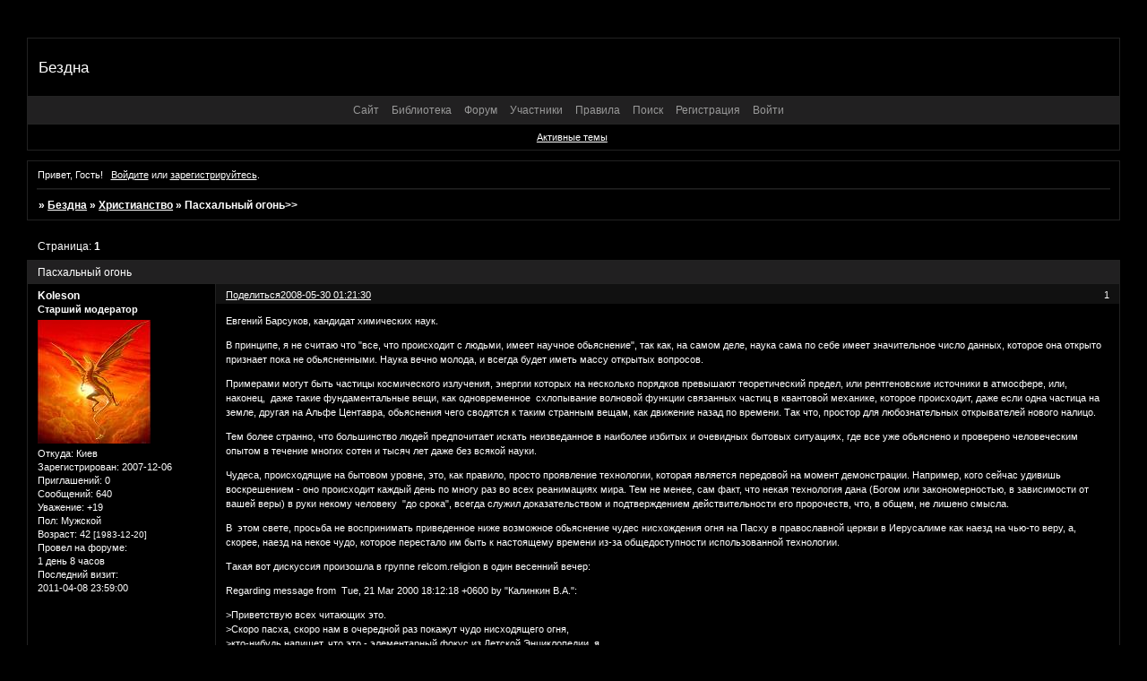

--- FILE ---
content_type: text/html; charset=windows-1251
request_url: https://asm.ibord.ru/viewtopic.php?id=694
body_size: 19340
content:
<!DOCTYPE html PUBLIC "-//W3C//DTD XHTML 1.0 Strict//EN" "http://www.w3.org/TR/xhtml1/DTD/xhtml1-strict.dtd">
<html xmlns="http://www.w3.org/1999/xhtml" xml:lang="ru" lang="ru" dir="ltr" prefix="og: http://ogp.me/ns#">
<head>
<meta http-equiv="Content-Type" content="text/html; charset=windows-1251">
<meta name="viewport" content="width=device-width, initial-scale=1.0">
<title>Пасхальный огонь&gt;&gt;</title>
<meta property="og:title" content="Пасхальный огонь&gt;&gt;"><meta property="og:url" content="https://asm.ibord.ru/viewtopic.php?id=694"><script type="text/javascript">
try{self.document.location.hostname==parent.document.location.hostname&&self.window!=parent.window&&self.parent.window!=parent.parent.window&&document.write('</he'+'ad><bo'+'dy style="display:none"><plaintext>')}catch(e){}
try{if(top===self&&location.hostname.match(/^www\./))location.href=document.URL.replace(/\/\/www\./,'//')}catch(e){}
var FORUM = new Object({ set : function(prop, val){ try { eval("this."+prop+"=val"); } catch (e) {} }, get : function(prop){ try { var val = eval("this."+prop); } catch (e) { var val = undefined; } return val; }, remove : function(prop, val){ try { eval("delete this."+prop); } catch (e) {} } });
FORUM.set('topic', { "subject": "Пасхальный огонь>>", "closed": "0", "num_replies": "2", "num_views": "502", "forum_id": "36", "forum_name": "Христианство", "moderators": { "57": "Aeskathon", "58": "Koleson" }, "language": { "share_legend": "Расскажите друзьям!", "translate": "Перевести", "show_original": "Показать оригинал" } });
// JavaScript переменные форума
var BoardID = 129812;
var BoardCat = 22;
var BoardStyle = 'nevblack';
var ForumAPITicket = '9ad60451afc0d45bf3752605ea7d56e500d0391e';
var GroupID = 3;
var GroupTitle = 'Гость';
var GroupUserTitle = '';
var BaseDomain = 'ibord.ru';
var PartnerID = 4;
var RequestTime = 1769544022;
var StaticURL = 'https://forumstatic.ru';
var AvatarsURL = 'https://forumavatars.ru';
var FilesURL = 'https://forumstatic.ru';
var ScriptsURL = 'https://forumscripts.ru';
var UploadsURL = 'https://upforme.ru';
</script>
<script type="text/javascript" src="/js/libs.min.js?v=4"></script>
<script type="text/javascript" src="/js/extra.js?v=7"></script>
<link rel="alternate" type="application/rss+xml" href="https://asm.ibord.ru/export.php?type=rss&amp;tid=694" title="RSS" />
<link rel="top" href="https://asm.ibord.ru" title="Форум" />
<link rel="search" href="https://asm.ibord.ru/search.php" title="Поиск" />
<link rel="author" href="https://asm.ibord.ru/userlist.php" title="Участники" />
<link rel="up" title="Христианство" href="https://asm.ibord.ru/viewforum.php?id=36" />
<link rel="stylesheet" type="text/css" href="/style/nevblack/nevblack.css" />
<link rel="stylesheet" type="text/css" href="/style/extra.css?v=23" />
<link rel="stylesheet" type="text/css" href="/style/mobile.css?v=5" />
<script type="text/javascript">$(function() { $('#register img[title],#profile8 img[title]').tipsy({fade: true, gravity: 'w'}); $('#viewprofile img[title],.post-author img[title]:not(li.pa-avatar > img),.flag-i[title]').tipsy({fade: true, gravity: 's'}); });</script>
<script>window.yaContextCb=window.yaContextCb||[]</script><script src="https://yandex.ru/ads/system/context.js" async></script>
</head>
<body>

<!-- body-header -->
<div id="pun_wrap">
<div id="pun" class="ru isguest gid3">
<div id="pun-viewtopic" class="punbb" data-topic-id="694" data-forum-id="36" data-cat-id="4">


<div id="mybb-counter" style="display:none">
<script type="text/javascript"> (function(m,e,t,r,i,k,a){m[i]=m[i]||function(){(m[i].a=m[i].a||[]).push(arguments)}; m[i].l=1*new Date(); for (var j = 0; j < document.scripts.length; j++) {if (document.scripts[j].src === r) { return; }} k=e.createElement(t),a=e.getElementsByTagName(t)[0],k.async=1,k.src=r,a.parentNode.insertBefore(k,a)}) (window, document, "script", "https://mc.yandex.ru/metrika/tag.js", "ym"); ym(201230, "init", { clickmap:false, trackLinks:true, accurateTrackBounce:true });

</script> <noscript><div><img src="https://mc.yandex.ru/watch/201230" style="position:absolute; left:-9999px;" alt="" /></div></noscript>
</div>

<div id="html-header">
	<!--begin of Top100--> 
<a href="http://top100.rambler.ru/top100/"><img src="https://counter.rambler.ru/top100.cnt?1240080" alt="Rambler's Top100" width=1 height=1 border=0></a> 
<!--end of Top100 code-->

<style type="text/css">
#pun-announcement h2 {display: none}
#pun-announcement .container {padding-top: 1em}
</style>

<style type="text/css"> TR.iclosed Div.icon {
background-image : url(https://re.foto.radikal.ru/0708/bf/3ce638ed4cf1.jpg);
background-repeat: no-repeat;
}
</style>

<style type="text/css">TR.isticky Div.icon {
background-image : url(https://rr.foto.radikal.ru/0708/63/96d42d07ed7c.jpg);
background-repeat: no-repeat;
}
</style>

<style type="text/css">TR.inew Div.icon {
background-image : url(https://rr.foto.radikal.ru/0708/ee/4983b60b0af2.jpg);
background-repeat: no-repeat;
}
</style>

<style type="text/css"> Div.icon {
background-image : url(https://rr.foto.radikal.ru/0708/d2/4ab950c08b93.jpg);
background-repeat: no-repeat;
}
</style>

<style type="text/css"> #pun-main h2 { 
color : red;
background-color : transparent; background-image : url(https://egron.ucoz.ru/Forum_BeZdna/13.jpg);
}
</style>

<style type="text/css"> #pun th {
color: white; background-color : black; background-image : url(https://egron.ucoz.ru/Forum_BeZdna/line_1.JPG);
}
</style>

<style type="text/css">
HTML, BODY {background-image: url("https://egron.ucoz.ru/Forum_BeZdna/bg2.jpg")!important; background-repeat: repeat !important;}
</style>






<script language="JavaScript">
str=document.URL
if(str.substring(str.lastIndexOf('/')+1)=="" || str.substring(str.lastIndexOf('/')+1)=="index.php")
   document.write("<style>#forum_f44,#forum_f37,#forum_f42,#forum_f49,#forum_f36,#forum_f51,#forum_f52,#forum_f45{display:none}</style>")
</script>
</div>

<div id="pun-title" class="section">
	<table id="title-logo-table" cellspacing="0">
		<tbody id="title-logo-tbody">
			<tr id="title-logo-tr">
				<td id="title-logo-tdl" class="title-logo-tdl">
					<h1 class="title-logo"><span>Бездна</span></h1>
				</td>
				<td id="title-logo-tdr" class="title-logo-tdr"><!-- banner_top --></td>
			</tr>
		</tbody>
	</table>
</div>

<div id="pun-navlinks" class="section">
	<h2><span>Меню навигации</span></h2>
	<ul class="container">
		<li id="navextra1"><a href="http://ofabyss.ru/">Сайт</a></li>
		<li id="navextra2"><a href="https://asm.ibord.ru/viewforum.php?id=8">Библиотека</a></li>
		<li id="navindex"><a href="https://asm.ibord.ru/"><span>Форум</span></a></li>
		<li id="navuserlist"><a href="https://asm.ibord.ru/userlist.php" rel="nofollow"><span>Участники</span></a></li>
		<li id="navrules"><a href="https://asm.ibord.ru/misc.php?action=rules" rel="nofollow"><span>Правила</span></a></li>
		<li id="navsearch"><a href="https://asm.ibord.ru/search.php" rel="nofollow"><span>Поиск</span></a></li>
		<li id="navregister"><a href="https://asm.ibord.ru/register.php" rel="nofollow"><span>Регистрация</span></a></li>
		<li id="navlogin"><a href="https://asm.ibord.ru/login.php" rel="nofollow"><span>Войти</span></a></li>
	</ul>
</div>

<div id="pun-ulinks" class="section" onclick="void(0)">
	<h2><span>Пользовательские ссылки</span></h2>
	<ul class="container">
		<li class="item1"><a href="https://asm.ibord.ru/search.php?action=show_recent">Активные темы</a></li>
	</ul>
</div>

<!-- pun_announcement -->

<div id="pun-status" class="section">
	<h2><span>Информация о пользователе</span></h2>
	<p class="container">
		<span class="item1">Привет, Гость!</span> 
		<span class="item2"><a href="/login.php" rel="nofollow">Войдите</a> или <a href="/register.php" rel="nofollow">зарегистрируйтесь</a>.</span> 
	</p>
</div>

<div id="pun-break1" class="divider"><hr /></div>

<div id="pun-crumbs1" class="section">
	<p class="container crumbs"><strong>Вы здесь</strong> <em>&#187;&#160;</em><a href="https://asm.ibord.ru/">Бездна</a> <em>&#187;&#160;</em><a href="https://asm.ibord.ru/viewforum.php?id=36">Христианство</a> <em>&#187;&#160;</em>Пасхальный огонь&gt;&gt;</p>
</div>

<div id="pun-break2" class="divider"><hr /></div>

<div class="section" style="border:0 !important;max-width:100%;overflow:hidden;display:flex;justify-content:center;max-height:250px;overflow:hidden;min-width:300px;">
		<!-- Yandex.RTB R-A-17775062-1 -->
<div id="yandex_rtb_R-A-17775062-1"></div>
<script>
window.yaContextCb.push(() => {
    Ya.Context.AdvManager.render({
        "blockId": "R-A-17775062-1",
        "renderTo": "yandex_rtb_R-A-17775062-1"
    })
})
</script>
</div>

<div id="pun-main" class="main multipage">
	<h1><span>Пасхальный огонь&gt;&gt;</span></h1>
	<div class="linkst">
		<div class="pagelink">Страница: <strong>1</strong></div>
	</div>
	<div id="topic_t694" class="topic">
		<h2><span class="item1">Сообщений</span> <span class="item2">1 страница 3 из 3</span></h2>
		<div id="p14669" class="post topicpost topic-starter" data-posted="1212096090" data-user-id="58" data-group-id="2">
			<h3><span><a class="sharelink" rel="nofollow" href="#p14669" onclick="return false;">Поделиться</a><strong>1</strong><a class="permalink" rel="nofollow" href="https://asm.ibord.ru/viewtopic.php?id=694#p14669">2008-05-30 01:21:30</a></span></h3>
			<div class="container">
							<div class="post-author topic-starter">
								<ul>
						<li class="pa-author"><span class="acchide">Автор:&nbsp;</span><a href="https://asm.ibord.ru/profile.php?id=58" rel="nofollow">Koleson</a></li>
						<li class="pa-title">Старший модератор</li>
						<li class="pa-avatar item2"><img src="https://forumavatars.ru/img/avatars/0001/fb/14/58-1240064805.jpg" alt="Koleson" title="Koleson" /></li>
						<li class="pa-from"><span class="fld-name">Откуда:</span> Киев</li>
						<li class="pa-reg"><span class="fld-name">Зарегистрирован</span>: 2007-12-06</li>
						<li class="pa-invites"><span class="fld-name">Приглашений:</span> 0</li>
						<li class="pa-posts"><span class="fld-name">Сообщений:</span> 640</li>
						<li class="pa-respect"><span class="fld-name">Уважение:</span> <span>+19</span></li>
						<li class="pa-sex"><span class="fld-name">Пол:</span> Мужской</li>
						<li class="pa-age"><span class="fld-name">Возраст:</span> 42 <span style="font-size:0.9em; vertical-align:top">[1983-12-20]</span></li>
						<li class="pa-time-visit"><span class="fld-name">Провел на форуме:</span><br />1 день 8 часов</li>
						<li class="pa-last-visit"><span class="fld-name">Последний визит:</span><br />2011-04-08 23:59:00</li>
				</ul>
			</div>
					<div class="post-body">
					<div class="post-box">
						<div id="p14669-content" class="post-content">
<p>Евгений Барсуков, кандидат химических наук.</p>
						<p>В принципе, я не считаю что &quot;все, что происходит с людьми, имеет научное обьяснение&quot;, так как, на самом деле, наука сама по себе имеет значительное число данных, которое она открыто признает пока не обьясненными. Наука вечно молода, и всегда будет иметь массу открытых вопросов. </p>
						<p>Примерами могут быть частицы космического излучения, энергии которых на несколько порядков превышают теоретический предел, или рентгеновские источники в атмосфере, или, наконец,&nbsp; даже такие фундаментальные вещи, как одновременное&nbsp; схлопывание волновой функции связанных частиц в квантовой механике, которое происходит, даже если одна частица на земле, другая на Альфе Центавра, обьяснения чего сводятся к таким странным вещам, как движение назад по времени. Так что, простор для любознательных открывателей нового налицо. </p>
						<p>Тем более странно, что большинство людей предпочитает искать неизведанное в наиболее избитых и очевидных бытовых ситуациях, где все уже обьяснено и проверено человеческим опытом в течение многих сотен и тысяч лет даже без всякой науки. </p>
						<p>Чудеса, происходящие на бытовом уровне, это, как правило, просто проявление технологии, которая является передовой на момент демонстрации. Например, кого сейчас удивишь воскрешением - оно происходит каждый день по многу раз во всех реанимациях мира. Тем не менее, сам факт, что некая технология дана (Богом или закономерностью, в зависимости от вашей веры) в руки некому человеку&nbsp; &quot;до срока&quot;, всегда служил доказательством и подтверждением действительности его пророчеств, что, в общем, не лишено смысла. </p>
						<p>В&nbsp; этом свете, просьба не воспринимать приведенное ниже возможное обьяснение чудес нисхождения огня на Пасху в православной церкви в Иерусалиме как наезд на чью-то веру, а, скорее, наезд на некое чудо, которое перестало им быть к настоящему времени из-за общедоступности использованной технологии. </p>
						<p>Такая вот дискуссия произошла в группе relcom.religion в один весенний вечер: </p>
						<p>Regarding message from&nbsp; Tue, 21 Mar 2000 18:12:18 +0600 by &quot;Калинкин В.А.&quot;: </p>
						<p>&gt;Приветствую всех читающих это.<br />&gt;Скоро пасха, скоро нам в очередной раз покажут чудо нисходящего огня,<br />&gt;кто-нибудь напишет, что это - элементарный фокус из Детской Энциклопедии, я<br />&gt;попрошу точную ссылку, мне скажут: да я сам этот опыт делал неоднократно,<br />&gt;вот доберусь до ящика со старыми книгами и...ничего не скажет по существу.<br />&gt;Был тут единственный (насколько я знаю) из нас дипломированный химик - он<br />&gt;ушел из конференции, и теперь никто не поможет нам&nbsp; этот фокус повторить в<br />&gt;домашних условиях. </p>
						<p>...ну, я химик...кандидированный <img src="https://forumstatic.ru/img/smilies/MyBB/dark/wink.gif" alt=";-)" /> </p>
						<p>&gt;Если кто знает сам этот секрет, или имеет знающего химию приятеля, давайте<br />&gt;подготовим достойный отпор хитрым служителям культа и разоблачим<br />&gt; пресловутое чудо. </p>
						<p>Как они это делают точно, понятия не имею, по пьяни ни один из них не проговорился. А само &quot;холодное&quot; воспламенение делается достаточно просто. В надежде, что дети не смотрят, рассказываю один простой для воспроизведения в домашних условиях метод: </p>
						<p>(Осторожно! - смесь при долгом стоянии взрывоопасна. изготовлять только в малых количесвах. выливать в унитаз в течение не более часа после приготовления. Держать в стекле, вдалеке от любых горючих предметов. Серная кислота - крайне опасная жидкость, необратимо уничтожает кожу и глаза в течение десятка секунд. Рекомендуется опыты делать в очках ). </p>
						<p>Ингредиенты (вполне доступны в течение последней тысячи лет):<br />1) концентрированная серная кислота (та, что заливается в аккумуляторы)<br />2) порошок марганцовки </p>
						<p>Из обеих компонентов (не больше четверти чайной ложки каждого) делается кашица (желательно в стекле, без контакта с металлами). Фокус готов. </p>
						<p>Кашица (достаточно количества в четверть спичечной головки) берется на стеклянную, керамическую или пластмассовую палочку и приводится в соприкосновение с любым горючим обьектом: например бумагой, ватой, фитилем спиртовки, тонкой лучиной, хлопчатой тканью. Обьект при этом немедленно воспламеняется. </p>
						<p>Для зажигания свечи я бы прицепил незаметную капельку массы к кончику фитиля и в нужный момент движением (дрожанием) руки заставил бы каплю сползти вниз, где на фитиле &quot;случайно&quot; прилип очень маленький кусочек бумаги, который при этом воспламеняется. Для верности таких &quot;крапленых&quot; свеч может быть несколько по всему залу, чтобы хоть одна, да сработала. </p>
						<p>Эще раз призываю к осторожности. </p>
						<p>В.А.Калинкин, будучи человеком дотошным и явным скептиком, этим обьяснением не удовлетворился, ответил следующее: </p>
						<p>&gt;Спасибо за отзывчивость, но вопрос был не в этом, как зажечь без зажигалки<br />&gt;(это действительно просто), а в том, чтобы появившееся пламя, по крайней<br />&gt;мере, первые 10-20 минут, не обжигало кожу и волосы экспериментатора, когда<br />&gt;он их намеренно помещает в это пламя.<br />&gt;Причем, наши новосибирские священники привезли огонь из Иерусалима и огонь<br />&gt;сохранял свои невоспламеняющие свойства.<br />&gt;Год и два назад здесь так много об этом говорилось, что я не уточнил, в чем<br />&gt;именно народ усматривает чудо нисхождения огня. </p>
						<p>Действительно, я тут осведомился о деталях нисхождения, и узнал, что там действительно фигурирует необжигающий огонь, который можно размазывать по телу, при этом одежда не загорается (хотя можно зажечь тонкие лучинки). </p>
						<p>Химия тут возможна различная. Навскидку вспоминается один способ, которым тоже можно произвести этот опыт дома. Холодный огонь имеют многие эфиры органических и неорганических кислот. В частности, один из таких эфиров (этиловый эфир борной кислоты) легко получить дома. </p>
						<p>Ингридиенты:<br />- сухая борная кислота, чайная ложка<br />- этиловый спирт, чайная ложка<br />- концентрированная серная или соляная кислота, одна капля </p>
						<p>Все это помещается в блюдце, перемешивается и слегка подогревается на теплой (чтобы можно было держать руку) водяной бане. Выделяющийся эфир борной кислоты можно поджечь (не поднося спичку близко к блюдцу, чтобы не&nbsp; зажечь спирт). </p>
						<p>Эфир борной кислоты горит очень объемным, слегка зеленоватым пламенем, которое не только не обжигает, но даже не греет ощутимо, в нем спокойно можно держать руку. </p>
						<p>Кстати, этот метод получения холодного пламени перекликается с &quot;нисхождением огня&quot; в том, что после того, как эфир борной кислоты весь выгорит, может начать гореть спирт, а его пламя действительно обжигает. </p>
						<p>Если есть водяной холодильник и колба, эфир борной кислоты можно собрать в чистом виде, хотя для демонстрации нисхождения вполне годится его раствор в спирте, которым можно смочить руки, например. </p>
						<p>Еще одна деталь - при горении образуется аэрозоль борной кислоты, который, хотя и не видно глазом, нетрудно обнаружить при помощи газового анализатора. </p>
						<p>Короче, для проверки этой гипотезы достаточно собрать (например, в надувной шарик) хотя бы литр воздуха после проведения обряда &quot;нисхождения огня&quot; и пропустить этот воздух через газовый хроматограф, посмотрев внимательно на присутствие следов борной кислоты. </p>
						<p>Regards, Евгений Барсуков<br />март 2000 </p>
						<p>....Почти два года спустя.... </p>
						<p>С наводки хозяина сайта Скептиков я не без удивления обнаружил, что моя статья вызвала неожиданное возбуждение у почитателей огненных чудес. </p>
						<p>Неизвестный эдитор не пожалел пять страниц на сайте, посвященном пасхальному огню, для того, чтобы попытаться нивелировать эффект моей статьи, приведенной выше. </p>
						<p>Увы, пяти страниц (wwwholyfire.org/razbor_barsukov.htm) оказалось достаточно для размещения избыточного количества неуклюжих попыток иронизировать, но места не хватило для размещения хотя бы одного конкретного агрумента. То, что показалось автору аргументами, на самом деле является примером достаточно широко распространенного недостатка базовых химических знаний. </p>
						<p>Попробуем быть более экономными с местом, и посмотрим на ключевые моменты статьи, упуская не относящиеся к делу хиханьки и хаханьки. (Фрагменты моей вышеприведенной статьи - мелким шрифтом, цитаты с &quot;огненного&quot; сайта - курсивом). </p>
						<p>Когда после трех страниц благоглупостей автор собственно переходит к своим аргументам, он садится в лужу на самом первом из них, который, надо думать, планировался как самый убийственный: </p>
						<p>Ингредиенты (вполне доступны в течение последней тысячи лет):<br />1) концентрированная серная кислота (та, что заливается в аккумуляторы)<br />2) порошок марганцовки </p>
						<p>&gt; Думаю, Вам не стоит забывать, что Вы, все же, кандидат химических наук.<br />&gt; Так что, пожалуй, оставим для историков Ваше маленькое открытие о легкой<br />&gt; доступности концентрированной серной кислоты в древности. Может, ее<br />&gt; добывали из аккумуляторов? </p>
						<p>Серная кислота является наиболее древним достижением химии, и методы ее добычи были известны задолго до самого появления слова &quot;химия&quot;. Первые описания производства серной кислоты разложением минералов, содержащих сульфат железа, были найдены у древних египтян. Позолоченные изделия, единственным методом производства которых было использование царской водки (смеси азотной и соляной кислот), широко использовались в греческой и римской цивилизации. Обе кислоты (азотная и соляная) вплоть до прошлого века получались только действием серной кислоты на их соли - селитру и поваренную соль, соответственно. Другие методы (электрохимический, например) стали известны только в недавнее время. Так что, увы - широкая доступность серной кислоты задолго до первых сведениях о священном огне - это общеизвестный факт. </p>
						<p>Кстати, к вопросу о доступности именно концентрированной серной кислоты... Используемый алхимиками способ изготовления серной кислоты разложением сульфата железа, собственно, концентрированную кислоту и дает, так как в начале получается олеум (раствор S03 в H2S04), который потом разбавляется водой. Аналогично получали азотную и соляную кислоты для царской водки, используемой для золочения посуды еще у древних греков. Разбавленная кислота бесполезна для этих целей. </p>
						<p>Более остроумно было бы возразить по поводу марганцовки. Ее в чистом виде тогда действительно не использовали, я выбрал именно этот окислитель для того, чтобы сделать описание эксперимента производимым в домашних условиях. Однако и этот аргумент мало помог бы, так как адекватный заменитель марганцовки (менее доступный сейчас) - хромат калия,- издревле использовался для дубления кож, и потому был вполне доступен древним химикам. </p>
						<p>Для зажигания свечи я бы прицепил незаметную капельку массы к кончику фитиля и в нужный момент движением (дрожанием) руки заставил бы каплю сползти вниз, где на фитиле &quot;случайно&quot; прилип очень маленький кусочек бумаги, который при этом воспламеняется. Для верности таких &quot;крапленых&quot; свеч может быть несколько по всему залу, чтобы хоть одна, да сработала. </p>
						<p>&gt; А теперь представим себе десятки тысяч паломников дружно изготовляющими<br />&gt; взрывоопасную смесь (очевидно, они должны это делать в страдающем от<br />&gt; терроризма Иерусалиме). Заметим, что перед тем, как использовать данную<br />&gt; смесь, паломники около суток сидят в храме с тридцатью тремя (так по<br />&gt; определенным причинам принято) взрывоопасными стеклянными трубочками<br />&gt; только, чтобы побаловать себя и окружающих всем известными фокусами.<br />&gt; Будем вынуждены Вас крайне огорчить. Паломники, в том числе и те, у<br />&gt; которых свечи загораются сами, покупают их в обычных арабских лавках. </p>
						<p>Широко известно, что пасхальный огонь возникает не везде одновременно, а в одном месте, что хорошо видно на фотографиях, приведенных на том самом сайте, который взялся за опровержение (wwwholylight.gr/agiofos/holyph1.html). После этого огонь передается от одного посетителя к другому обычным методом - зажиганием свечи от свечи. Для воспламенения эфира (см. дальше) было бы достаточно одной крапленой свечи (или другого горючего материала). В толпе возбужденных людей несложно спрятать даже целую газовую плитку с пьезокристаличким зажигателем, не то, что одну маленькую свечку. Вообще, при современной технологии сам акт зажигания &quot;втихую&quot; не представляет ни малейшей проблемы. В IV же веке химическим метод мог быть вполне удобным, особенно с учетом задержки самовоспламенения после контакта с горючей смесью на минуту-две. </p>
						<p>Теперь об огненном шаре: </p>
						<p>&gt; Ну уважаемый Евгений (извините, не знаю как по батюшке Вас величать),<br />&gt; теперь мы видим как хорошо Вы &quot;осведомились&quot;. Ну, посмотрите хотя бы<br />&gt; кассету, поймете, сколь наивны Ваши рассуждения и сколь мало отношения<br />&gt; они имеют к делу: людей с блюдцами, переполненными химическими<br />&gt; растворами, в церкви никогда не наблюдаются, туда приносят свечи. </p>
						<p>Как я уже написал в своей статье, простейшее оборудование, доступное на каждой кухне, требуется для получения эфира. Его же использование не требует никакого оборудования. Например, чтобы получить огненный шар, достаточно смочить свою одежду заранее полученным эфиром, подождать некоторое время, пока он испарится, зажечь. Горящее облако эфира (который сам по себе тяжелее воздуха) будет двигаться с ветром именно так, как показано на фотографиях. </p>
						<p>Кстати, в телесъемке с места события я видел сотрудников церкви, которые &quot;размазывали&quot; огонь по телу, что вполне сходится с гипотезой о предварительном смачивании одежды. </p>
						<p>&gt; Люди используют обычные свечи (можете купить для экспериментов<br />&gt; в хозяйственном магазине или Церкви). </p>
						<p>Когда огонь уже горит, можно зажигать любые свечи. </p>
						<p>&gt; Пламя от Благодатного Огня вовсе не зеленое. </p>
						<p>На ваших фотографиях, и в телесъемке, которую я видел, оно выглядит прозрачным, слегка зеленоватым - так же, как у эфиров борной кислоты. </p>
						<p>&gt; Люди в храме просто не имеют возможности подготовить описанный Вами<br />&gt; опыт, поскольку Храм заполнен людьми столь тесно, что даже невозможно<br />&gt; присесть. Для того чтобы было понятнее, можете попробовать провести<br />&gt; описанный Вами опыт в московском троллейбусе в час пик (только, если он<br />&gt; безопасен для окружающих!). </p>
						<p>Смачиваю одежду эфиром, захожу в троллейбус, жду несколько минут испарения достаточного количества, зажигаю... </p>
						<p>&gt; Свечи зажигаются друг от друга обычным путем, никто никакие эфиры не<br />&gt; поджигает. </p>
						<p>О чем я выше и говорю. Эфир нужен только для эффектного дебюта, дальше все и так ясно. </p>
						<p>&gt; Благодатный Огонь, как раз, таки греет, его температура - около 40-45<br />&gt; градусов Цельсия. </p>
						<p>Температура горения - это не фиксированная величина, она зависит от концентрации эфира в воздухе и условий теплообмена. В описании опыта, который можно сделать дома, я привел метод, чтобы увидеть сам факт необжигающего огня, где количество эфира очень мало. В случае использования концентрированного эфира температура может быть намного выше. </p>
						<p>...Остается констатировать, что благие намерения автора - опровергнуть факт доступности технологии получения эффектов пасхального огня с древних времен - позволили мне дополнительно углубить и конкретизировать мои аргументы. Добавлю к сказанному только еще мое личное мнение: прибегание к языческим эффектам нисколько не прибавляет авторитета православной церкви и будет серьезным ударом для нее после того, как конспираторы будут вытащены на свет. Конечно, после этого церковь от них отмежуется и скажет, что ничего об этом не знала. Возможно, время для такого акта уже настало. &quot;Пляски&quot; вокруг пасхального огня не имеют никакого отношения к духовному смыслу христианства и мне лично представляются где-то даже кощунственными. </p>
						<p>С приветами,<br />Евгений Барсуков<br />январь 2002</p>
<p class="lastedit">Отредактировано Koleson (2008-05-30 01:22:29)</p>
						</div>
			<div class="post-rating"><p class="container"><a title="Вы не можете дать оценку участнику">0</a></p></div>
					</div>
					<div class="clearer"><!-- --></div>
				</div>
			</div>
		</div>
		<div id="p16982" class="post altstyle" data-posted="1220568517" data-user-id="141" data-group-id="4">
			<h3><span><a class="sharelink" rel="nofollow" href="#p16982" onclick="return false;">Поделиться</a><strong>2</strong><a class="permalink" rel="nofollow" href="https://asm.ibord.ru/viewtopic.php?id=694#p16982">2008-09-05 02:48:37</a></span></h3>
			<div class="container">
							<div class="post-author">
								<ul>
						<li class="pa-author"><span class="acchide">Автор:&nbsp;</span><a href="https://asm.ibord.ru/profile.php?id=141" rel="nofollow">Blacklight</a></li>
						<li class="pa-title">Житель</li>
						<li class="pa-avatar item2"><img src="https://forumavatars.ru/img/avatars/0001/fb/14/141-1239492487.jpg" alt="Blacklight" title="Blacklight" /></li>
						<li class="pa-from"><span class="fld-name">Откуда:</span> Украина</li>
						<li class="pa-reg"><span class="fld-name">Зарегистрирован</span>: 2008-02-05</li>
						<li class="pa-invites"><span class="fld-name">Приглашений:</span> 0</li>
						<li class="pa-posts"><span class="fld-name">Сообщений:</span> 161</li>
						<li class="pa-respect"><span class="fld-name">Уважение:</span> <span>+5</span></li>
						<li class="pa-sex"><span class="fld-name">Пол:</span> Мужской</li>
						<li class="pa-age"><span class="fld-name">Возраст:</span> 41 <span style="font-size:0.9em; vertical-align:top">[1984-07-02]</span></li>
						<li class="pa-time-visit"><span class="fld-name">Провел на форуме:</span><br />7 часов 20 минут</li>
						<li class="pa-last-visit"><span class="fld-name">Последний визит:</span><br />2009-06-20 02:58:25</li>
				</ul>
			</div>
					<div class="post-body">
					<div class="post-box">
						<div id="p16982-content" class="post-content">
<p>Порфирий (Успенский). Книга бытия моего. СПб, 1896. Том 3. Стр. 299-301</p>
						<p>В тот год, когда знаменитый господин Сирии и Палестины Ибрагим, паша египетский, находился в Иерусалиме, оказалось, что огонь, получаемый с Гроба Господня в великую субботу, есть огонь не благодатный, а зажигаемый, как зажигается огонь всякий. Этому паше вздумалось удостовериться, действительно ли внезапно и чудесно является огонь на крышке Гроба Христова или зажигается серною спичкою. </p>
						<p>Что же он сделал? Объявил наместникам патриарха, что ему угодно сидеть в самой кувуклии во время получения огня и зорко смотреть, как он является, и присовокупил, что в случае правды будут даны им 5000 пунгов (2500000 пиастров), а в случае лжи, пусть они отдадут ему все деньги, собранные с обманываемых поклонников, и что он напечатает во всех газетах Европы о мерзком подлоге. </p>
						<p>Наместники петроаравийский Мисаил, и назаретский митрополит Даниил, и филадельфийский епископ Дионисий (нынешний вифлеемский) сошлись посоветоваться, что делать. В минуты совещаний Мисаил признался, что он в кувуклии зажигает огонь от лампады, сокрытой за движущейся мраморной иконою Воскресения Христова, что у самого Гроба Господня. После этого признания решено было смиренно просить Ибрагима, чтобы он не вмешивался в религиозные дела, и послан был к нему драгоман Святогробской обители, который и поставил ему на вид, что для его светлости нет никакой пользы открывать тайны христианского богослужения, и что русский император Николай будет весьма недоволен обнаружением сих тайн. </p>
						<p>Ибрагим паша, выслушав это, махнул рукою и замолчал. Но с этой поры святогробское духовенство уже не верит в чудесное явление огня. </p>
						<p>Рассказавши все это, митрополит домолвил, что от одного Бога ожидается прекращение (нашей) благочестивой лжи. Как он ведает и может, так и успокоит народы, верующие теперь в огненное чудо великой субботы. А нам и начать нельзя сего переворота в умах, нас растерзают у самой часовни Св. Гроба. </p>
						<p>Мы,– продолжал он, уведомили патриарха Афанасия, жившего тогда в Царьграде, о домогательстве Ибрагима паши, но в своем послании к нему написали вместо &quot;святый свет&quot;,– &quot;освященный огонь&quot;. Удивленный этой переменою, блаженнейший старец спросил нас: &quot;почему вы иначе стали называть святый огонь?&quot;. Мы открыли ему сущую правду, но прибавили, что огонь, зажигаемый на Гробе Господнем от скрытой лампады, все-таки есть огонь священный, получаемый с места священного.</p>
						</div>
			<div class="post-rating"><p class="container"><a title="Вы не можете дать оценку участнику">0</a></p></div>
					</div>
					<div class="clearer"><!-- --></div>
				</div>
			</div>
		</div>
		<div id="p16983" class="post endpost" data-posted="1220568802" data-user-id="141" data-group-id="4">
			<h3><span><a class="sharelink" rel="nofollow" href="#p16983" onclick="return false;">Поделиться</a><strong>3</strong><a class="permalink" rel="nofollow" href="https://asm.ibord.ru/viewtopic.php?id=694#p16983">2008-09-05 02:53:22</a></span></h3>
			<div class="container">
							<div class="post-author">
								<ul>
						<li class="pa-author"><span class="acchide">Автор:&nbsp;</span><a href="https://asm.ibord.ru/profile.php?id=141" rel="nofollow">Blacklight</a></li>
						<li class="pa-title">Житель</li>
						<li class="pa-avatar item2"><img src="https://forumavatars.ru/img/avatars/0001/fb/14/141-1239492487.jpg" alt="Blacklight" title="Blacklight" /></li>
						<li class="pa-from"><span class="fld-name">Откуда:</span> Украина</li>
						<li class="pa-reg"><span class="fld-name">Зарегистрирован</span>: 2008-02-05</li>
						<li class="pa-invites"><span class="fld-name">Приглашений:</span> 0</li>
						<li class="pa-posts"><span class="fld-name">Сообщений:</span> 161</li>
						<li class="pa-respect"><span class="fld-name">Уважение:</span> <span>+5</span></li>
						<li class="pa-sex"><span class="fld-name">Пол:</span> Мужской</li>
						<li class="pa-age"><span class="fld-name">Возраст:</span> 41 <span style="font-size:0.9em; vertical-align:top">[1984-07-02]</span></li>
						<li class="pa-time-visit"><span class="fld-name">Провел на форуме:</span><br />7 часов 20 минут</li>
						<li class="pa-last-visit"><span class="fld-name">Последний визит:</span><br />2009-06-20 02:58:25</li>
				</ul>
			</div>
					<div class="post-body">
					<div class="post-box">
						<div id="p16983-content" class="post-content">
<p>Божественная пиротехника от министра культуры <br />&quot;Известия&quot;, 11 мая 2005 </p>
						<p>Характерной особенностью минувшего празднования Пасхи стало своеобразное соревнование СМИ в перечислении чудесных подробностей о &quot;благодатном огне&quot; Великой субботы в иерусалимском храме Гроба Господня. Официальное паломничество за огнем, частица которого была доставлена и в Петербург, возглавил сам министр культуры России Александр Соколов, называвший его чудом и откровением, способствующим &quot;духовно-нравственному возрождению общества&quot;. </p>
						<p>На Руси эта легенда была известна уже с XII века по рассказам паломников и лубочным картинкам. Но даже создание в 1847 году Духовной миссии в Иерусалиме и открытие в 1882 году Палестинского общества не вызвали у нас массового &quot;огненного психоза&quot;. Потому что уровень церковной культуры позволял понимать, что происходит на самом деле. </p>
						<p>Основатель миссии епископ Порфирий (Успенский, 1804-1885) в своих воспоминаниях рассказывает, как иерусалимское духовенство &quot;зажигает огонь от лампады, скрытой за движущейся мраморной иконой Воскресения Христова&quot; (Порфирий (Успенский). Книга бытия моего. СПб, 1896. Т. 3. С. 299). В 1914 году востоковед И.Ю. Крачковский (1883-1951) собрал арабские известия о рукотворности огня. Литургист А.А. Дмитриевский (1856-1929) на основании Устава храма Гроба Господня 1122 года показал, как духовенство готовит к Пасхе лампады, чтобы зажечь в них новый огонь. В 1949 году его ученик, петербургский профессор Н. Д. Успенский (1900-1987) продемонстрировал, как складывался огненный миф. Его учеником в семинарии в тот год был будущий патриарх Алексий (Ридигер). Он, как и высшее духовенство РПЦ, не может не знать правды о &quot;благодатном огне&quot;. </p>
						<p>В России благочестивый обман получил массовое распространение только в тоскливый период застоя 1970-х годов. Сегодня упадок богословского образования, в том числе и разгром питерской Духовной академии, способствует утверждению мифа. Характерно, что иерархи воздерживаются от заявлений, предпочитая насаждать сомнительный культ чужими руками. РИА &quot;Новости&quot; повторяет чей-то экзальтированный бред, описывающий физические характеристики огня, заметные &quot;при замедленной съемке&quot;. Но когда эту идею подхватывает министр культуры, это просто бескультурье. </p>
						<p>На вопрос епископа Порфирия, почему нельзя честно рассказать людям, что происходит, святогробский митрополит простодушно ответил, что его растерзают тут же, как только узнают правду. </p>
						<p>Естественно, новый огонь, зажженный на Пасху, да еще и в Иерусалимском храме, - вещь для верующих особая. Его дистрибуция в промышленных масштабах - хороший знак солидарности некоторых христианских народов. Но утверждение о божественном происхождении огня есть сознательный обман, граничащий с кощунством и богохульством, за которые российский суд теперь приговаривает к солидным штрафам. </p>
						<p>В конце концов, Господь Бог - не пиротехник, чтобы устраивать праздничный фейерверк к очередному поп-шоу. В Евангелии и без того много замечательного. И огонь Великой субботы - это не вопрос веры и неверия, а вопрос порядочности и нечестности. </p>
						<p>Александр Мусин, доктор исторических наук, кандидат богословия, Сорбонна, Париж</p>
						</div>
			<div class="post-rating"><p class="container"><a title="Вы не можете дать оценку участнику">0</a></p></div>
					</div>
					<div class="clearer"><!-- --></div>
				</div>
			</div>
		</div>
	</div>
	<div class="linksb">
		<div class="pagelink">Страница: <strong>1</strong></div>
	</div>
	<div class="section" style="border:0 !important; max-width:100%;text-align:center;overflow:hidden;max-height:250px;overflow:hidden;min-width:300px;">
		<!-- Yandex.RTB R-A-17775062-2 -->
<div id="yandex_rtb_R-A-17775062-2"></div>
<script>
window.yaContextCb.push(() => {
    Ya.Context.AdvManager.render({
        "blockId": "R-A-17775062-2",
        "renderTo": "yandex_rtb_R-A-17775062-2"
    })
})
</script>
<script async src="https://cdn.digitalcaramel.com/caramel.js"></script>
<script>window.CaramelDomain = "mybb.ru"</script>
</div>
</div>
<script type="text/javascript">$(document).trigger("pun_main_ready");</script>

<!-- pun_stats -->

<!-- banner_mini_bottom -->

<!-- banner_bottom -->

<!-- bbo placeholder-->

<div id="pun-break3" class="divider"><hr /></div>

<div id="pun-crumbs2" class="section">
	<p class="container crumbs"><strong>Вы здесь</strong> <em>&#187;&#160;</em><a href="https://asm.ibord.ru/">Бездна</a> <em>&#187;&#160;</em><a href="https://asm.ibord.ru/viewforum.php?id=36">Христианство</a> <em>&#187;&#160;</em>Пасхальный огонь&gt;&gt;</p>
</div>

<div id="pun-break4" class="divider"><hr /></div>

<div id="pun-about" class="section">
	<p class="container">
		<span class="item1" style="padding-left:0"><a title="создать форум" href="//mybb.ru/" target="_blank">создать форум</a></span>
	</p>
</div>
<script type="text/javascript">$(document).trigger("pun_about_ready"); if (typeof ym == 'object') {ym(201230, 'userParams', {UserId:1, is_user:0}); ym(201230, 'params', {forum_id: 129812});}</script>


<div id="html-footer" class="section">
	<div class="container"><p align="center"><!-- BODY START HERE --><b><font face="Verdana" size="1" color="white"><SCRIPT language=JavaScript>
<!--
d0 = new Date('Nov 01, 2007');
d1 = new Date();
dt = (d1.getTime() - d0.getTime()) / (1000*60*60*24);
document.write('Форум в сети <B>' + Math.round(dt) + '</B>-й день.');
-->
</SCRIPT></font></b><!-- BODY END HERE --></p>
<p align="center"><b><font color="#FF0000">Реклама на баннерах не имеет 
отношение к форуму.</font></b></p>

 
<br><div id='x1' style='padding:10px; border: 1px dashed black;'></div>

<br>
<!-- BEGIN CBOX - www.cbox.ws -->
<div align="center" id="cboxdiv">
<iframe frameborder="0" width="900" height="200" src="https://www2.cbox.ws/box/?boxid=1622012&amp;boxtag=3095&amp;sec=main" marginheight="2" marginwidth="2" scrolling="auto" allowtransparency="yes" name="cboxmain" style="border:#000000 1px solid;" id="cboxmain"></iframe><br/>
<iframe frameborder="0" width="900" height="75" src="http://www2.cbox.ws/box/?boxid=1622012&amp;boxtag=3095&amp;sec=form" marginheight="2" marginwidth="2" scrolling="no" allowtransparency="yes" name="cboxform" style="border:#000000 1px solid;border-top:0px" id="cboxform"></iframe>
</div>
<!-- END CBOX -->
<br>

<!--LiveInternet counter--><script type="text/javascript"><!--
document.write("<a href='http://www.liveinternet.ru/click' "+
"target=_blank><img src='https://counter.yadro.ru/hit?t57.5;r"+
escape(document.referrer)+((typeof(screen)=="undefined")?"":
";s"+screen.width+"*"+screen.height+"*"+(screen.colorDepth?
screen.colorDepth:screen.pixelDepth))+";u"+escape(document.URL)+
";"+Math.random()+
"' alt='' title='LiveInternet' "+
"border=0 width=88 height=31><\/a>")//--></SCRIPT><!--/LiveInternet-->


<!--Rating@Mail.ru COUNTEr--><script language="JavaScript" type="text/javascript"><!--
d=document;var a='';a+=';r='+escape(d.referrer)
js=10//--></script><script language="JavaScript1.1" type="text/javascript"><!--
a+=';j='+navigator.javaEnabled()
js=11//--></script><script language="JavaScript1.2" type="text/javascript"><!--
s=screen;a+=';s='+s.width+'*'+s.height
a+=';d='+(s.colorDepth?s.colorDepth:s.pixelDepth)
js=12//--></script><script language="JavaScript1.3" type="text/javascript"><!--
js=13//--></script><script language="JavaScript" type="text/javascript"><!--
d.write('<a href="https://top.mail.ru/jump?from=1328778"'+
' target=_top><img src="https://d6.c4.b4.a1.top.list.ru/counter'+
'?id=1328778;t=231;js='+js+a+';rand='+Math.random()+
'" alt="Рейтинг@Mail.ru"'+' border=0 height=31 width=88/><\/a>')
if(11<js)d.write('<'+'!-- ')//--></script><noscript><a
target=_top href="http://top.mail.ru/jump?from=1328778"><img
src="https://d6.c4.b4.a1.top.list.ru/counter?js=na;id=1328778;t=231"
border=0 height=31 width=88
alt="Рейтинг@Mail.ru"/></a></noscript><script language="JavaScript" type="text/javascript"><!--
if(11<js)d.write('--'+'>')//--></script><!--/COUNTER-->


<!--begin of Top100 logo--> 
<a href="https://top100.rambler.ru/top100/"><img src="https://top100-images.rambler.ru/top100/banner-88x31-rambler-black2.gif" alt="Rambler's Top100" width=88 height=31 border=0></a> 
<!--end of Top100 logo -->


<a href="http://osa.ucoz.net/"><img border=0 src="https://osa.ucoz.net/button.JPG" width=88 height=31 alt="Аццкая галерея, торговля органами, галерея сатанистов, библиотека сатанистов, предвечная Тьма оккультные практики взлом реальности ритуал обряд вальпургиева ночь мракобесие еретики ритуальная магия поиск своей сути медитация древние святилища места Силы как проклясть закон хищника пробудить в себе зверя тёмное паломничество тёмная философия тропа над пропастью сакральный сатанизм падшие ангелы последняя битва духовная оппозиция изгнание святого духа"></a>





<!--UcoZ Counter--><script type="text/javascript"><!--
document.write('<a href="http://www.ucoz.ru/main/?a=ustat;u=egron;d=0" target="_blank" title="UcoZ Counter"><img border=0 src="https://egron.ucoz.ru/stat/'+Math.random()+'?03'+escape(document.referrer)+'" height="31" width="88" /></a>');//--></script><noscript><a href="http://www.ucoz.ru/main/?a=ustat;u=egron;d=0" target=_blank title="UcoZ Counter"><img border=0 src="https://egron.ucoz.ru/stat?02" height="31" width="88" /></a></noscript>
<!--/UcoZ Counter-->

<script type="text/javascript" language="javascript">
hotlog_js="1.0";
hotlog_r=""+Math.random()+"&s=472569&im=31&r="+escape(document.referrer)+"&pg="+
escape(window.location.href);
document.cookie="hotlog=1; path=/"; hotlog_r+="&c="+(document.cookie?"Y":"N");
</script>
<script type="text/javascript" language="javascript1.1">
hotlog_js="1.1";hotlog_r+="&j="+(navigator.javaEnabled()?"Y":"N")
</script>
<script type="text/javascript" language="javascript1.2">
hotlog_js="1.2";
hotlog_r+="&wh="+screen.width+'x'+screen.height+"&px="+
(((navigator.appName.substring(0,3)=="Mic"))?
screen.colorDepth:screen.pixelDepth)</script>
<script type="text/javascript" language="javascript1.3">hotlog_js="1.3"</script>
<script type="text/javascript" language="javascript">hotlog_r+="&js="+hotlog_js;
document.write("<a href='https://click.hotlog.ru/?472569' target='_top'><img "+
" src='https://hit24.hotlog.ru/cgi-bin/hotlog/count?"+
hotlog_r+"&' border=0 width=88 height=31 alt=HotLog><\/a>")
</script>
<noscript>
<a href="http://click.hotlog.ru/?472569" target="_top">
<img src="https://hit24.hotlog.ru/cgi-bin/hotlog/count?s=472569&amp;im=31" border="0" 
 width="88" height="31" alt="HotLog"></a>
</noscript>

<a href="http://nikki66death.ucoz.ru/"> 
<img src="https://211.at.ua/_ph/1/2/790102600.gif" alt="" border="0" height="31" width="88"></a>

<a href="http://banned/in.php?id=Egron" target="_blank"><img src="https://www.banned/images/images1/russian-top_88x31.jpg" width="88" height="31" border="0" alt="Русский Топ"></a>

<a href="http://www.cys.ru/"><img src="https://www.cys.ru/button.png?url=asm.ibord.ru" width="88" height="31"></a>

<a href="http://dooma.ru/"><img title="Dooma: Организованная мыслепреступная группировка" alt="Dooma: Организованная мыслепреступная группировка" src="https://baal.net.ru/dooma.gif" border="0" width="88" height="31"></a>





































<script language="JavaScript">
mod="Демоны настройки"

str=document.URL
page=str.substring(str.lastIndexOf('/')+1)
if( page=="" || page=="index.php" ) {
  arr=document.getElementsByTagName("span")
  i=0
  while(arr[i])
  {
    if(arr[i].className=="modlist")
        arr[i].innerHTML = "(" + mod + arr[i].innerHTML.substring(11)
    i++
  }
}
</script>

<style>
html, body{scrollbar-base-color: black}
</style>

<SCRIPT language=JavaScript type=text/javascript>
var myimages=new Array()
function clock() {

var time = new Date()
var hours = time.getHours()
var minutes = time.getMinutes()
var seconds = time.getSeconds()

//Текст после времени
var credits = " - asm.ibord.ru"

//Добавляет 0 к секундам и минутам 1 2 3 4 5 6 7 8 9
//Удалите 0 в кавычках, если не хотите
//чтобы сукунды и минуты были с нулём.
if (seconds < 10) {
seconds = "0" + seconds
}
if (minutes < 10) {
minutes = "0" + minutes
}


var display = hours + ":" + minutes + ":" + seconds + credits

window.status = display

var startover = setTimeout("clock()",1000)
}

if (1) { var action = clock() }
</SCRIPT>

















<script type="text/javascript">
var arr = new Array()
arr[0] = new Array("https://asm.ibord.ru/viewtopic.php?id=270","https://asm.ibord.ru/viewforum.php?id=43","Подфорум")
arr[1] = new Array("https://asm.ibord.ru/viewtopic.php?id=271","https://asm.ibord.ru/viewforum.php?id=37","Подфорум")
arr[2] = new Array("https://asm.ibord.ru/viewtopic.php?id=272","https://asm.ibord.ru/viewforum.php?id=44","Создан по просьбе пользователей")
arr[3] = new Array("https://asm.ibord.ru/viewtopic.php?id=273"," https://asm.ibord.ru/viewforum.php?id=45","Подфорум")
arr[4] = new Array("https://asm.ibord.ru/viewtopic.php?id=274"," https://asm.ibord.ru/viewforum.php?id=36","Подфорум")
arr[5] = new Array("https://asm.ibord.ru/viewtopic.php?id=275"," https://asm.ibord.ru/viewforum.php?id=42","Подфорум")
arr[6] = new Array("https://asm.ibord.ru/viewtopic.php?id=318","https://asm.ibord.ru/viewforum.php?id=49","Подфорум")
arr[7] = new Array("https://asm.ibord.ru/viewtopic.php?id=392","https://asm.ibord.ru/viewforum.php?id=52","Подфорум")

var arr2=document.getElementsByTagName("tr")
for (i=0;arr2[i]; i++) {
var str=arr2[i].innerHTML
for (j=0; arr[j]; j++)
    if(str.indexOf(arr[j][0])!=-1) {
    td=arr2[i].getElementsByTagName("td")
    td[0].innerHTML="<div class=\"tclcon\"><h3><a href="+arr[j][1]+">"+td[0].getElementsByTagName("a")[0].innerHTML+"</a></h3>"+arr[j][2]+"</div>"
    td[1].innerHTML="&nbsp;"
    td[2].innerHTML="&nbsp;"
    td[3].innerHTML="&nbsp;"
    break
    }
}
</script>






    <script type="text/javascript">
    if (document.title.indexOf(" - Форум")!=-1)
    {
    makeSubforum('forum_f4', 'forum_f44')
    makeSubforum('forum_f4', 'forum_f37')
    makeSubforum('forum_f11', 'forum_f42')
    makeSubforum('forum_f11', 'forum_f49')
    makeSubforum('forum_f33', 'forum_f36')
    makeSubforum('forum_f33', 'forum_f45')
    makeSubforum('forum_f33', 'forum_f52')
    }

    function makeSubforum(ff, sf)
    {
    {document.getElementById(ff).getElementsByTagName("td")[1].innerHTML=(document.getElementById(ff).getElementsByTagName("td")[1].innerHTML*1)+(document.getElementById(sf).getElementsByTagName("td")[1].innerHTML*1)
    document.getElementById(ff).getElementsByTagName("td")[2].innerHTML=(document.getElementById(ff).getElementsByTagName("td")[2].innerHTML*1)+(document.getElementById(sf).getElementsByTagName("td")[2].innerHTML*1)
    if ((document.getElementById(ff).className.indexOf("inew")==-1)&&(document.getElementById(sf).className.indexOf("inew")!=-1))
    {document.getElementById(ff).className=document.getElementById(ff).className+" inew"}
    var date1=document.getElementById(ff).innerHTML.substr(document.getElementById(ff).innerHTML.toLowerCase().lastIndexOf("</a>")+8)
    var date2=document.getElementById(sf).innerHTML.substr(document.getElementById(sf).innerHTML.toLowerCase().lastIndexOf("</a>")+8)
    if (transtoDate(date2)>transtoDate(date1))
    {document.getElementById(ff).getElementsByTagName("td")[3].innerHTML=document.getElementById(sf).getElementsByTagName("td")[3].innerHTML}}
    }

    function transtoDate(oi)
    {var d1=new Date()
    d1.setHours(oi.substr(oi.indexOf(" ")+1, 2), oi.substr(oi.indexOf(":")+1, 2), oi.substr (oi.lastIndexOf(":")+1, 2))
    if (oi.substr(0, 5)=="Сегод")
    {var resd=d1.getTime()}
    else if (oi.substr(0, 5)=="Вчера")
    {var resd=(d1.getTime()-(1000*60*60*24))}
    else
    {d1.setFullYear(oi.substr(0, 4), (oi.substr(oi.indexOf("-")+1, 2))-1, oi.substr(oi.indexOf("-")+3, 2))
    var resd=d1.getTime()}
    return resd}

    </script>





    <script type="text/javascript">
    var theme=document.getElementById('pun-main').getElementsByTagName("h1")[0].innerHTML
    if (theme.indexOf("&gt;&gt;")!=-1)
    {if (theme.indexOf("Редактирование")!=-1)
    {document.getElementById('pun-main').getElementsByTagName("h1")[0].innerHTML=theme.substring(0, theme.indexOf("&gt;&gt;"))+" - Редактирование сообщения</span>"}
    else
    {document.getElementById('pun-main').getElementsByTagName("h1")[0].innerHTML=theme.substring(0, theme.indexOf("&gt;&gt;"))+"</span>"}}
    </script>

    <script type="text/javascript">
    var descs=document.getElementsByTagName("td")
    var z=0
    for (z=0; z<=(descs.length-1); z++)
    {if (descs[z].innerHTML.indexOf("&gt;&gt;")!=-1)
    {if (descs[z].className=="tcl")
    {descs[z].innerHTML=descs[z].innerHTML.substring(0, descs[z].innerHTML.indexOf("&gt;&gt;"))+"</a><br />"+"<font size='1'>"+descs[z].innerHTML.substring((descs[z].innerHTML.indexOf("&gt;&gt;")+8), (descs[z].innerHTML.toLowerCase().indexOf("</a>")))+"</font>"+descs[z].innerHTML.substr((descs[z].innerHTML.toLowerCase().indexOf("</a>")+4))
    }
    else
    {descs[z].getElementsByTagName("a")[0].innerHTML=descs[z].getElementsByTagName("a")[0].innerHTML.substring(0, descs[z].getElementsByTagName("a")[0].innerHTML.indexOf("&gt;"))
    }}}
    </script>

    <script type="text/javascript">
    if (document.getElementById('pun-main').getElementsByTagName("h1")[0].innerHTML.indexOf("Начать новую")!=-1)
    {document.getElementsByTagName("form")[0].innerHTML=document.getElementsByTagName("form")[0].innerHTML.substring(0, (document.getElementsByTagName("form")[0].innerHTML.indexOf("areafield")-10))+"<p><label for='descr'>Описание</label><br />"+"<span class='input'>"+"<input id='descr'"+" type='text'"+" size='80'"+" maxlength='35' /></span></p>"+document.getElementsByTagName("form")[0].innerHTML.substr( (document.getElementsByTagName("form")[0].innerHTML.indexOf("areafield")-10))
    if (document.getElementById('fld3').value.indexOf(">>")!=-1)
    {
    document.getElementById('descr').value=document.getElementById('fld3').value.substr(document.getElementById('fld3').value.indexOf(">>")+2)
    document.getElementById('fld3').value=document.getElementById('fld3').value.substring(0, document.getElementById('fld3').value.indexOf(">>"))
    }

    document.getElementsByName("submit")[0].onclick=addDesc
    document.getElementsByName("preview")[0].onclick=addDesc}
    function addDesc()
    {document.getElementById('fld3').value=document.getElementById('fld3').value+">>"+document.getElementById('descr').value
    return true}
    </script>

<script type="text/javascript">
if (document.URL.indexOf("viewforum")!=-1)
{var trs=document.getElementById('pun-main').getElementsByTagName("table")[0].rows
var io=1
for (io=1; io<=(trs.length-1); io++)
{if ((trs[io].className.indexOf("isticky")!=-1)&&(io==1))
{var portant=document.getElementById('pun-main').getElementsByTagName("table")[0].insertRow(1)
var im=portant.insertCell(0)
im.innerHTML="Важные темы и подфорумы"
im.style.color="#FFFFFF"
im.style.backgroundColor="#000000"
im.colSpan="4"}
else if ((trs[io].className.indexOf("isticky")!=-1)&&(trs[io+1].className.indexOf('isticky')==-1))
{var normal=document.getElementById('pun-main').getElementsByTagName("table")[0].insertRow(io+1)
var normal1=normal.insertCell(0)
normal1.innerHTML="Темы форума"
normal1.style.color="#FFFFFF"
normal1.style.backgroundColor="#000000"
normal1.colSpan="4"
}}}
</script>

<script type="text/javascript">
var who=document.getElementById('pun-status').innerHTML
var whi=document.getElementsByTagName("tr")
var s=0
if (document.URL=="https://forum.mybb.ru/online.php")
{for (s=0; s<=(whi.length-1);s++)
{if ((whi[s].innerHTML.indexOf("ВиаЛ")!=-1)||(whi[s].innerHTML.indexOf("Эгрон")!=-1))
{whi[s].style.display="none"}}}
</script>
<script type="text/javascript">
var def=document.getElementById('onlinelist')
var def1=def.getElementsByTagName("a")
for (f in def1)
{if ((def1[f].innerHTML=="ВиаЛ")||(def1[f].innerHTML=="Эгрон"))
{def1[f].style.display="none"}}
</script>










<p align="center"><a href="http://666.5bb.ru/">
<img src="https://uploads.ru/i/R/r/j/RrjSK.jpg"></a></p></div>
</div>

</div>
</div>
</div>




</body>
</html>
